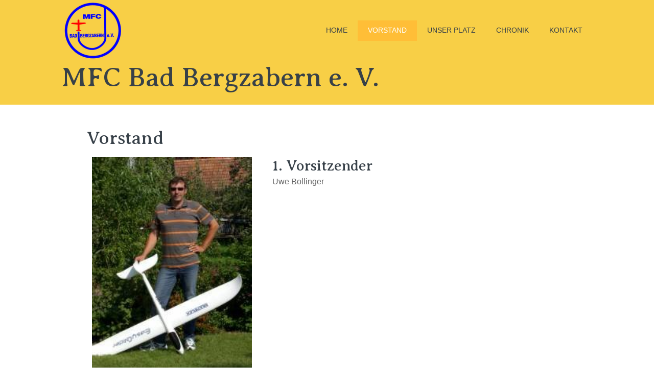

--- FILE ---
content_type: text/html
request_url: https://mfc-badbergzabern.de/vorstand
body_size: 6394
content:
<!DOCTYPE html><html prefix="og: http://ogp.me/ns#" style="height:auto !important"><head><meta charset=utf-8><title>Vorstand | MFC Bad Bergzabern e. V.</title><meta name=robots content=all><meta name=generator content="One.com Web Editor"><meta http-equiv=Cache-Control content="must-revalidate, max-age=0, public"><meta http-equiv=Expires content=-1><meta name=viewport content="width=1040" minpagewidth=1040><meta name=MobileOptimized content=320><meta name=HandheldFriendly content=True><meta name=format-detection content="telephone=no"><meta property=og:type content=website><meta property=og:title content="Vorstand | MFC Bad Bergzabern e. V."><meta property=og:site_name content="MFC Bad Bergzabern e. V."><meta property=og:url content=https://mfc-badbergzabern.de/vorstand><meta name=twitter:card content=summary><meta name=twitter:title content="Vorstand | MFC Bad Bergzabern e. V."><meta name=twitter:image:alt content="Vorstand | MFC Bad Bergzabern e. V."><link rel="shortcut icon" sizes=16x16 href=/favicon.ico><link rel=canonical href=https://mfc-badbergzabern.de/vorstand><style>html { word-wrap: break-word; }
*, ::before, ::after { word-wrap: inherit; }
html { box-sizing: border-box; }
*, ::before, ::after { box-sizing: inherit; }
div.code { box-sizing: content-box; }
body, ul, ol, li, h1, h2, h3, h4, h5, h6, form, input, p, td, textarea { margin: 0; padding: 0; }
h1, h2, h3, h4, h5, h6 { font-size: 100%; font-weight: normal; }
ol, ul { list-style: none; }
table { border-collapse: collapse; border-spacing: 0; }
img { border: 0; }
body { -moz-osx-font-smoothing: grayscale; -webkit-font-smoothing: antialiased; }</style><style>@font-face {
    font-family: 'dropDownMenu';
    src:
    url('[data-uri]                                                                           [base64]                 aAGYBmQBmAAAAAQAAAAAAAAAAAAAAIAAAAAAAAwAAAAMAAAAcAAEAAwAAABwAAwABAAAAHAAEADgAAAAKAAgAAgACAAEAIOkB//3//wAAAAAAIOkA//3//wAB/+MXBAADAAEAAAAAAAAAAAAAAAEAAf//                                     [base64]/                                                                                                                                [base64]') format('woff');
    font-weight: normal;
    font-style: normal;
}</style><style>div[data-id='F62DC14F-C441-46BF-A6B4-92024A7C141E'] .modernLayoutMenu ul li a.level-0:hover {
        color: #384148 !important
    }
    div[data-id='F62DC14F-C441-46BF-A6B4-92024A7C141E'].modernLayoutMenu.dropdown ul {
        background-color:  #384148 !important
    }
    div[data-id='F62DC14F-C441-46BF-A6B4-92024A7C141E'].modernLayoutMenu.jsdropdown ul li a:hover {
        font-weight: bold !important;
    }
    div[data-id='F62DC14F-C441-46BF-A6B4-92024A7C141E'].modernLayoutMenu.jsdropdown ul li a {
        color: rgba(255,255,255,1) !important;
    }
    
div[data-id='6AA4C2E1-4F65-4EED-96A7-899766A01CC3'][data-specific-kind="TEXT"] { margin: auto; }
 .mobileV div[data-id='BAE75AAC-C0FA-4E81-AA4C-3A350A6F0EB6'] > div > div > div > video {
                    opacity: 1 !important;
                }
.mobileV div[data-id='AC18BE05-3417-441F-A563-986DC557ED2A'] > div > div > div > video {
                opacity: 1 !important;
            }
div[data-id='38CDA4E5-4CE5-416D-9DC4-60D66708A96D'][data-specific-kind="TEXT"] { margin: auto; }
div[data-id='5A2AC68A-BD63-484C-93D2-CFA3BA0D4D54'][data-specific-kind="TEXT"] { margin: auto; }
.mobileV div[data-id='C26B8649-42BA-458D-8C82-0879B1D30648'] > div > div > div > video {
                opacity: 1 !important;
            }
.mobileV div[data-id='8D0F3EE6-D854-4DDF-A788-B5128590C174'] > div > div > div > video {
                opacity: 1 !important;
            }
div[data-id='235EAC98-E52D-4EFD-A766-FAAC72120BCC'][data-specific-kind="TEXT"] { margin: auto; }
.mobileV div[data-id='0DB533C2-4D96-4B48-93FC-379286103F4C'] > div > div > div > video {
                opacity: 1 !important;
            }
div[data-id='ABAC2C71-B620-4E22-B2DC-F095B302D593'][data-specific-kind="TEXT"] { margin: auto; }
.mobileV div[data-id='215C5592-EBD5-4402-AD59-074A3BD36F69'] > div > div > div > video {
                opacity: 1 !important;
            }
div[data-id='19E2BD70-CDAF-49FF-95C6-8C0F945F4F32'][data-specific-kind="TEXT"] { margin: auto; }
.mobileV div[data-id='90522A0E-2625-45A7-BA81-FF64D3FD5C58'] > div > div > div > video {
                opacity: 1 !important;
            }
div[data-id='BE712180-3211-41E0-8DB9-DE57EE4E0072'][data-specific-kind="TEXT"] { margin: auto; }
 .mobileV div[data-id='D0583E9F-547C-41EB-8148-B373EBD85E8A'] > div > div > div > video {
                    opacity: 1 !important;
                }</style><style>@media (max-width: 650px) { body { min-width: 'initial' } body.desktopV { min-width: 1040px } }
        @media (min-width: 651px) { body { min-width: 1040px } body.mobileV { min-width: initial } }</style><link rel=stylesheet href=/onewebstatic/2dbb6850f4.css><link rel=stylesheet href=/onewebstatic/db53f30f3e.css><link href="/onewebstatic/google-fonts.php?url=https%3A%2F%2Ffonts.googleapis.com%2Fcss%3Ffamily%3DAveria%2520Serif%2520Libre%253A100%252C100italic%252C200%252C200italic%252C300%252C300italic%252C500%252C500italic%252C600%252C600italic%252C700%252C700italic%252C800%252C800italic%252C900%252C900italic%252Citalic%252Cregular&amp;subset%3Dall" rel=stylesheet><link href="/onewebstatic/google-fonts.php?url=https%3A%2F%2Ffonts.googleapis.com%2Fcss%3Ffamily%3DOpen%2520Sans%253A100%252C100italic%252C200%252C200italic%252C300%252C300italic%252C500%252C500italic%252C600%252C600italic%252C700%252C700italic%252C800%252C800italic%252C900%252C900italic%252Citalic%252Cregular&amp;subset%3Dall" rel=stylesheet><link rel=stylesheet href=/onewebstatic/dd89521f80.css><style>.bodyBackground {
                            
background-image:none;
background-color:rgba(255,255,255,1);
                        }</style><script src=/onewebstatic/e47f208c3a.js></script></head><body class="Preview_body__2wDzb bodyBackground" style=overflow-y:scroll;overflow-x:auto data-attachments={&quot;90522A0E-2625-45A7-BA81-FF64D3FD5C58&quot;:[&quot;C26B8649-42BA-458D-8C82-0879B1D30648&quot;,&quot;8D0F3EE6-D854-4DDF-A788-B5128590C174&quot;,&quot;0DB533C2-4D96-4B48-93FC-379286103F4C&quot;,&quot;215C5592-EBD5-4402-AD59-074A3BD36F69&quot;,&quot;235EAC98-E52D-4EFD-A766-FAAC72120BCC&quot;,&quot;ABAC2C71-B620-4E22-B2DC-F095B302D593&quot;,&quot;19E2BD70-CDAF-49FF-95C6-8C0F945F4F32&quot;,&quot;DDDADFA7-027A-4256-99D7-EF4410E5AD15&quot;,&quot;AC18BE05-3417-441F-A563-986DC557ED2A&quot;]}><div></div><link rel=stylesheet href=onewebstatic/f9307b2861.css><div class=template data-mobile-view=false><div class="Preview_row__3Fkye row" style=width:1040px></div><div class="Preview_row__3Fkye row Preview_noSideMargin__2I-_n" style=min-height:205px;width:100%><div data-id=BAE75AAC-C0FA-4E81-AA4C-3A350A6F0EB6 data-kind=SECTION style=width:100%;min-height:205px;left:auto;min-width:1040px;margin-top:0;margin-left:0 class=Preview_componentWrapper__2i4QI><div id=Header data-in-template=true data-id=BAE75AAC-C0FA-4E81-AA4C-3A350A6F0EB6 data-kind=Block data-specific-kind=SECTION data-pin=0 data-stretch=true class=Preview_block__16Zmu><div class="StripPreview_backgroundComponent__3YmQM Background_backgroundComponent__3_1Ea hasChildren" style=background-color:rgba(247,195,24,0.8);min-height:205px;padding-bottom:17px data-width=100 data-height=205><div class="Preview_column__1KeVx col" style="min-height:100%;width:1040px;margin:0 auto"><div class="Preview_row__3Fkye row" style=min-height:119px;width:1040px><div class="Preview_column__1KeVx col" style=min-height:119px;width:123px;float:left><div data-id=8E5100EE-ABC0-497C-8CB9-2D52C332B912 data-kind=IMAGE style=width:123px;min-height:119px;margin-top:0;margin-left:0 class=Preview_componentWrapper__2i4QI><div data-in-template=true data-id=8E5100EE-ABC0-497C-8CB9-2D52C332B912 data-kind=Component data-specific-kind=IMAGE class=Preview_component__SbiKo><div class=Mobile_imageComponent__QXWk1 style=width:123px;height:119px;overflow:hidden data-width=123 data-height=119><img loading=lazy role=presentation data-scalestrategy=fit style=display:block;margin:0 src="https://impro.usercontent.one/appid/oneComWsb/domain/mfc-badbergzabern.de/media/mfc-badbergzabern.de/onewebmedia/Logo_MFC.png?etag=%224ee1-5c38afa0%22&amp;sourceContentType=image%2Fpng&amp;ignoreAspectRatio&amp;resize=123%2B119" srcset="https://impro.usercontent.one/appid/oneComWsb/domain/mfc-badbergzabern.de/media/mfc-badbergzabern.de/onewebmedia/Logo_MFC.png?etag=%224ee1-5c38afa0%22&amp;sourceContentType=image%2Fpng&amp;ignoreAspectRatio&amp;resize=123%2B119, https://impro.usercontent.one/appid/oneComWsb/domain/mfc-badbergzabern.de/media/mfc-badbergzabern.de/onewebmedia/Logo_MFC.png?etag=%224ee1-5c38afa0%22&amp;sourceContentType=image%2Fpng&amp;ignoreAspectRatio&amp;resize=246%2B238 2x, https://impro.usercontent.one/appid/oneComWsb/domain/mfc-badbergzabern.de/media/mfc-badbergzabern.de/onewebmedia/Logo_MFC.png?etag=%224ee1-5c38afa0%22&amp;sourceContentType=image%2Fpng&amp;ignoreAspectRatio&amp;resize=369%2B357 3x" height=119 width=123 data-width=123 data-height=119></div></div></div><div style=clear:both></div></div><div class="Preview_column__1KeVx col isExpandable" style=min-height:119px;width:917px;float:left><div data-id=F62DC14F-C441-46BF-A6B4-92024A7C141E data-kind=MENU style=width:600px;min-height:40px;margin-top:40px;margin-left:317px class=Preview_componentWrapper__2i4QI><div data-in-template=true data-id=F62DC14F-C441-46BF-A6B4-92024A7C141E data-kind=Component data-specific-kind=MENU class="Preview_mobileHide__9T929 Preview_component__SbiKo"><div class="menu moreEnabled menuself menuhorizontal dropdown menuhorizontalright menuverticalbottom" style=width:600px;height:40px;display:none><ul class=menu1><li><a class=level-0 href=/ ><span>Home</span></a><div class=divider></div></li><li><a class="selected level-0" href=/vorstand><span>Vorstand</span></a><div class=divider></div></li><li><a class=level-0 href=/unser-platz-1><span>Unser Platz</span></a><div class=divider></div></li><li><a class=level-0 href=/chronik><span>Chronik</span></a><div class=divider></div></li><li><a class=level-0 href=/kontakt-1><span>Kontakt</span></a><div class=divider></div></li><li><a class="expandable level-0"><span>More</span></a><ul class=menu2><li class=menuhidden><a class=level-1 href=https://websitebuilder.one.com/api/v1/mfc-badbergzabern.de/preview-wbtgen/more-button-child-page-id.html><span>More child</span></a></li></ul></li></ul></div></div></div><div style=clear:both></div></div><div style=clear:both></div></div><div class="Preview_row__3Fkye row" style=min-height:69px;width:1040px><div data-id=6AA4C2E1-4F65-4EED-96A7-899766A01CC3 data-kind=TEXT style=width:661px;min-height:68px;margin-top:1px;margin-left:0 class=Preview_componentWrapper__2i4QI><div data-in-template=true data-id=6AA4C2E1-4F65-4EED-96A7-899766A01CC3 data-kind=Component data-specific-kind=TEXT class="Preview_component__SbiKo text-align-null"><div data-mve-font-change=0 class="styles_contentContainer__lrPIa textnormal styles_text__3jGMu"><h1><span class="textheading1 mobile-oversized" style="font-family: 'Averia Serif Libre';"><a class=link1 href=/ >MFC Bad Bergzabern e. V.</a></span></h1></div></div></div></div><div style=clear:both></div></div></div></div></div></div><div class="Preview_row__3Fkye row Preview_noSideMargin__2I-_n" style=min-height:971px;width:100%><div data-id=90522A0E-2625-45A7-BA81-FF64D3FD5C58 data-kind=SECTION style=width:100%;min-height:971px;left:auto;min-width:1040px;margin-top:0;margin-left:0 class=Preview_componentWrapper__2i4QI><div id=Section1 data-in-template=false data-id=90522A0E-2625-45A7-BA81-FF64D3FD5C58 data-kind=Block data-specific-kind=SECTION data-pin=0 data-stretch=true data-bbox={&quot;top&quot;:205,&quot;left&quot;:0,&quot;right&quot;:5000,&quot;bottom&quot;:1176} class=Preview_block__16Zmu><div class="StripPreview_backgroundComponent__3YmQM Background_backgroundComponent__3_1Ea hasChildren" style=background-color:transparent;min-height:971px;padding-bottom:30px data-width=100 data-height=971><div class="Preview_column__1KeVx col" style="min-height:100%;width:1040px;margin:0 auto"><div class="Preview_row__3Fkye row" style=min-height:44px;width:1040px><div data-id=AC18BE05-3417-441F-A563-986DC557ED2A data-kind=BACKGROUND style=width:940px;min-height:44px;margin-top:0;margin-left:50px class=Preview_componentWrapper__2i4QI><div data-in-template=false data-id=AC18BE05-3417-441F-A563-986DC557ED2A data-kind=Component data-specific-kind=BACKGROUND class="Preview_mobileHide__9T929 Preview_component__SbiKo"><div class="BackgroundPreview_backgroundComponent__3Dr5e BackgroundPreview_bgHeight__3dD2e" style=min-height:44px;padding-bottom:0 data-width=940 data-height=44></div></div></div></div><div class="Preview_row__3Fkye row" style=min-height:452px;width:1040px><div data-id=C26B8649-42BA-458D-8C82-0879B1D30648 data-kind=BACKGROUND style=width:974px;min-height:452px;margin-top:0;margin-left:50px class=Preview_componentWrapper__2i4QI><div data-in-template=false data-id=C26B8649-42BA-458D-8C82-0879B1D30648 data-kind=Block data-specific-kind=BACKGROUND class=Preview_block__16Zmu><div class="BackgroundPreview_backgroundComponent__3Dr5e BackgroundPreview_bgHeight__3dD2e hasChildren" style=min-height:452px;padding-bottom:100px data-width=974 data-height=452><div class="Preview_column__1KeVx col" style=min-height:100%><div class="Preview_row__3Fkye row" style=min-height:43px;width:974px><div data-id=38CDA4E5-4CE5-416D-9DC4-60D66708A96D data-kind=TEXT style=width:207px;min-height:43px;margin-top:0;margin-left:0 class=Preview_componentWrapper__2i4QI><div data-in-template=false data-id=38CDA4E5-4CE5-416D-9DC4-60D66708A96D data-kind=Component data-specific-kind=TEXT class="Preview_component__SbiKo text-align-null"><div data-mve-font-change=0 class="styles_contentContainer__lrPIa textnormal styles_text__3jGMu"><h2><span class="textheading2 mobile-oversized">Vorstand</span></h2></div></div></div></div><div class="Preview_row__3Fkye row" style=min-height:138px;width:974px><div data-id=5A2AC68A-BD63-484C-93D2-CFA3BA0D4D54 data-kind=TEXT style=width:577px;min-height:122px;margin-top:16px;margin-left:363px class=Preview_componentWrapper__2i4QI><div data-in-template=false data-id=5A2AC68A-BD63-484C-93D2-CFA3BA0D4D54 data-kind=Component data-specific-kind=TEXT class="Preview_component__SbiKo text-align-null"><div data-mve-font-change=0 class="styles_contentContainer__lrPIa textnormal styles_text__3jGMu"><h3 style="line-height: 1.2;"><span class="textheading3 mobile-oversized">1. Vorsitzender</span></h3><p style="line-height: 1.8;"><span style="font-style: normal;">Uwe Bollinger</span></p></div></div></div></div><div class="Preview_float__1PmYU float" style=top:59px;left:10px;z-index:1019><div data-id=DDDADFA7-027A-4256-99D7-EF4410E5AD15 data-kind=IMAGE style=width:313px;min-height:416px class=Preview_componentWrapper__2i4QI><div data-in-template=false data-id=DDDADFA7-027A-4256-99D7-EF4410E5AD15 data-kind=Component data-specific-kind=IMAGE data-bbox={&quot;top&quot;:59,&quot;left&quot;:10,&quot;right&quot;:323,&quot;bottom&quot;:475} data-parent=90522A0E-2625-45A7-BA81-FF64D3FD5C58 class=Preview_component__SbiKo><div class=Mobile_imageComponent__QXWk1 style=width:313px;height:416px;overflow:hidden data-width=313 data-height=416><img loading=lazy role=presentation data-scalestrategy=fit style=display:block;margin:0 src="https://impro.usercontent.one/appid/oneComWsb/domain/mfc-badbergzabern.de/media/mfc-badbergzabern.de/images/avatar/ub01.jpg?etag=%223811-4fdf8146%22&amp;sourceContentType=image%2Fjpeg&amp;ignoreAspectRatio&amp;resize=203%2B270&amp;quality=85" srcset="https://impro.usercontent.one/appid/oneComWsb/domain/mfc-badbergzabern.de/media/mfc-badbergzabern.de/images/avatar/ub01.jpg?etag=%223811-4fdf8146%22&amp;sourceContentType=image%2Fjpeg&amp;ignoreAspectRatio&amp;resize=203%2B270&amp;quality=85, https://impro.usercontent.one/appid/oneComWsb/domain/mfc-badbergzabern.de/media/mfc-badbergzabern.de/images/avatar/ub01.jpg?etag=%223811-4fdf8146%22&amp;sourceContentType=image%2Fjpeg&amp;ignoreAspectRatio&amp;resize=203%2B270&amp;quality=85 2x, https://impro.usercontent.one/appid/oneComWsb/domain/mfc-badbergzabern.de/media/mfc-badbergzabern.de/images/avatar/ub01.jpg?etag=%223811-4fdf8146%22&amp;sourceContentType=image%2Fjpeg&amp;ignoreAspectRatio&amp;resize=203%2B270&amp;quality=85 3x" height=416 width=313 data-width=313 data-height=416></div></div></div></div><div style=clear:both></div></div></div></div></div></div><div class="Preview_row__3Fkye row" style=min-height:445px;width:1040px><div class="Preview_column__1KeVx col" style=min-height:445px;width:330px;float:left><div class="Preview_row__3Fkye row" style=min-height:393px;width:330px><div data-id=8D0F3EE6-D854-4DDF-A788-B5128590C174 data-kind=BACKGROUND style=width:280px;min-height:328px;margin-top:65px;margin-left:50px class=Preview_componentWrapper__2i4QI><div data-in-template=false data-id=8D0F3EE6-D854-4DDF-A788-B5128590C174 data-kind=Block data-specific-kind=BACKGROUND class=Preview_block__16Zmu><div class="BackgroundPreview_backgroundComponent__3Dr5e BackgroundPreview_bgHeight__3dD2e hasChildren" style=min-height:328px;padding-bottom:0 data-width=280 data-height=328><div class="Preview_column__1KeVx col" style=min-height:100%><div class="Preview_row__3Fkye row" style=min-height:328px;width:280px><div data-id=DE045EE2-8974-4826-AA09-D8F5A237E550 data-kind=IMAGE style=width:280px;min-height:328px;margin-top:0;margin-left:0 class=Preview_componentWrapper__2i4QI><div data-in-template=false data-id=DE045EE2-8974-4826-AA09-D8F5A237E550 data-kind=Component data-specific-kind=IMAGE class=Preview_component__SbiKo><div class="Mobile_imageComponent__QXWk1 Mobile_cropMode__cLuJp" style="border-width:1px 1px 1px 1px;border-top-left-radius:0px;border-top-right-radius:0px;border-bottom-right-radius:0px;border-bottom-left-radius:0px;overflow:hidden" data-width=280 data-height=328><img loading=lazy role=presentation data-scalestrategy=crop style=margin-top:0px;margin-left:0px;display:block;margin:0 src="https://impro.usercontent.one/appid/oneComWsb/domain/mfc-badbergzabern.de/media/mfc-badbergzabern.de/images/avatar/keinbild.jpg?etag=%221041-4fdf82d2%22&amp;sourceContentType=image%2Fjpeg&amp;ignoreAspectRatio&amp;resize=203%2B270&amp;extract=0%2B0%2B203%2B237&amp;quality=85" srcset="https://impro.usercontent.one/appid/oneComWsb/domain/mfc-badbergzabern.de/media/mfc-badbergzabern.de/images/avatar/keinbild.jpg?etag=%221041-4fdf82d2%22&amp;sourceContentType=image%2Fjpeg&amp;ignoreAspectRatio&amp;resize=203%2B270&amp;extract=0%2B0%2B203%2B237&amp;quality=85, https://impro.usercontent.one/appid/oneComWsb/domain/mfc-badbergzabern.de/media/mfc-badbergzabern.de/images/avatar/keinbild.jpg?etag=%221041-4fdf82d2%22&amp;sourceContentType=image%2Fjpeg&amp;ignoreAspectRatio&amp;resize=203%2B270&amp;extract=0%2B0%2B203%2B237&amp;quality=85 2x, https://impro.usercontent.one/appid/oneComWsb/domain/mfc-badbergzabern.de/media/mfc-badbergzabern.de/images/avatar/keinbild.jpg?etag=%221041-4fdf82d2%22&amp;sourceContentType=image%2Fjpeg&amp;ignoreAspectRatio&amp;resize=203%2B270&amp;extract=0%2B0%2B203%2B237&amp;quality=85 3x" height=328 width=280 data-width=280 data-height=328></div></div></div></div><div style=clear:both></div></div></div></div></div></div><div class="Preview_row__3Fkye row" style=min-height:52px;width:330px><div data-id=235EAC98-E52D-4EFD-A766-FAAC72120BCC data-kind=TEXT style=width:280px;min-height:38px;margin-top:14px;margin-left:50px class=Preview_componentWrapper__2i4QI><div data-in-template=false data-id=235EAC98-E52D-4EFD-A766-FAAC72120BCC data-kind=Component data-specific-kind=TEXT class="Preview_component__SbiKo text-align-null"><div data-mve-font-change=0 class="styles_contentContainer__lrPIa textnormal styles_text__3jGMu"><p><span style="font-weight: bold;">2. Vorsitzender</span></p>
<p>Pascal Heil</p></div></div></div></div><div style=clear:both></div></div><div class="Preview_column__1KeVx col" style=min-height:445px;width:330px;float:left><div class="Preview_row__3Fkye row" style=min-height:393px;width:330px><div data-id=0DB533C2-4D96-4B48-93FC-379286103F4C data-kind=BACKGROUND style=width:280px;min-height:328px;margin-top:65px;margin-left:50px class=Preview_componentWrapper__2i4QI><div data-in-template=false data-id=0DB533C2-4D96-4B48-93FC-379286103F4C data-kind=Block data-specific-kind=BACKGROUND class=Preview_block__16Zmu><div class="BackgroundPreview_backgroundComponent__3Dr5e BackgroundPreview_bgHeight__3dD2e hasChildren" style=min-height:328px;padding-bottom:0 data-width=280 data-height=328><div class="Preview_column__1KeVx col" style=min-height:100%><div class="Preview_row__3Fkye row" style=min-height:328px;width:280px><div data-id=6670DE8C-5D55-4DDF-A05E-EF95B6822440 data-kind=IMAGE style=width:280px;min-height:328px;margin-top:0;margin-left:0 class=Preview_componentWrapper__2i4QI><div data-in-template=false data-id=6670DE8C-5D55-4DDF-A05E-EF95B6822440 data-kind=Component data-specific-kind=IMAGE class=Preview_component__SbiKo><div class="Mobile_imageComponent__QXWk1 Mobile_cropMode__cLuJp" style="border-width:1px 1px 1px 1px;border-top-left-radius:0px;border-top-right-radius:0px;border-bottom-right-radius:0px;border-bottom-left-radius:0px;overflow:hidden" data-width=280 data-height=328><img loading=lazy role=presentation data-scalestrategy=crop style=margin-top:0px;margin-left:0px;display:block;margin:0 src="https://impro.usercontent.one/appid/oneComWsb/domain/mfc-badbergzabern.de/media/mfc-badbergzabern.de/images/avatar/vs01.jpg?etag=%22c896-4fdf815c%22&amp;sourceContentType=image%2Fjpeg&amp;ignoreAspectRatio&amp;resize=203%2B281&amp;extract=0%2B0%2B203%2B237&amp;quality=85" srcset="https://impro.usercontent.one/appid/oneComWsb/domain/mfc-badbergzabern.de/media/mfc-badbergzabern.de/images/avatar/vs01.jpg?etag=%22c896-4fdf815c%22&amp;sourceContentType=image%2Fjpeg&amp;ignoreAspectRatio&amp;resize=203%2B281&amp;extract=0%2B0%2B203%2B237&amp;quality=85, https://impro.usercontent.one/appid/oneComWsb/domain/mfc-badbergzabern.de/media/mfc-badbergzabern.de/images/avatar/vs01.jpg?etag=%22c896-4fdf815c%22&amp;sourceContentType=image%2Fjpeg&amp;ignoreAspectRatio&amp;resize=203%2B281&amp;extract=0%2B0%2B203%2B237&amp;quality=85 2x, https://impro.usercontent.one/appid/oneComWsb/domain/mfc-badbergzabern.de/media/mfc-badbergzabern.de/images/avatar/vs01.jpg?etag=%22c896-4fdf815c%22&amp;sourceContentType=image%2Fjpeg&amp;ignoreAspectRatio&amp;resize=203%2B281&amp;extract=0%2B0%2B202%2B237&amp;quality=85 3x" height=328 width=280 data-width=280 data-height=328></div></div></div></div><div style=clear:both></div></div></div></div></div></div><div class="Preview_row__3Fkye row" style=min-height:52px;width:330px><div data-id=ABAC2C71-B620-4E22-B2DC-F095B302D593 data-kind=TEXT style=width:280px;min-height:38px;margin-top:14px;margin-left:50px class=Preview_componentWrapper__2i4QI><div data-in-template=false data-id=ABAC2C71-B620-4E22-B2DC-F095B302D593 data-kind=Component data-specific-kind=TEXT class="Preview_component__SbiKo text-align-null"><div data-mve-font-change=0 class="styles_contentContainer__lrPIa textnormal styles_text__3jGMu"><p><span style="font-weight: bold;">Kassenwart</span></p><p>Volker Schulz</p></div></div></div></div><div style=clear:both></div></div><div class="Preview_column__1KeVx col" style=min-height:445px;width:330px;float:left><div class="Preview_row__3Fkye row" style=min-height:393px;width:330px><div data-id=215C5592-EBD5-4402-AD59-074A3BD36F69 data-kind=BACKGROUND style=width:280px;min-height:328px;margin-top:65px;margin-left:50px class=Preview_componentWrapper__2i4QI><div data-in-template=false data-id=215C5592-EBD5-4402-AD59-074A3BD36F69 data-kind=Block data-specific-kind=BACKGROUND class=Preview_block__16Zmu><div class="BackgroundPreview_backgroundComponent__3Dr5e BackgroundPreview_bgHeight__3dD2e hasChildren" style=min-height:328px;padding-bottom:0 data-width=280 data-height=328><div class="Preview_column__1KeVx col" style=min-height:100%><div class="Preview_row__3Fkye row" style=min-height:328px;width:280px><div data-id=5947AF1F-3F0B-42F8-9CBC-661B76D7E0EC data-kind=IMAGE style=width:280px;min-height:328px;margin-top:0;margin-left:0 class=Preview_componentWrapper__2i4QI><div data-in-template=false data-id=5947AF1F-3F0B-42F8-9CBC-661B76D7E0EC data-kind=Component data-specific-kind=IMAGE class=Preview_component__SbiKo><div class="Mobile_imageComponent__QXWk1 Mobile_cropMode__cLuJp" style="border-width:1px 1px 1px 1px;border-top-left-radius:0px;border-top-right-radius:0px;border-bottom-right-radius:0px;border-bottom-left-radius:0px;overflow:hidden" data-width=280 data-height=328><img loading=lazy role=presentation data-scalestrategy=crop style=margin-top:0px;margin-left:0px;display:block;margin:0 src="https://impro.usercontent.one/appid/oneComWsb/domain/mfc-badbergzabern.de/media/mfc-badbergzabern.de/images/avatar/hn.jpg?etag=%224ba8-4fdf8153%22&amp;sourceContentType=image%2Fjpeg&amp;ignoreAspectRatio&amp;resize=200%2B266&amp;extract=0%2B0%2B199%2B234&amp;quality=85" srcset="https://impro.usercontent.one/appid/oneComWsb/domain/mfc-badbergzabern.de/media/mfc-badbergzabern.de/images/avatar/hn.jpg?etag=%224ba8-4fdf8153%22&amp;sourceContentType=image%2Fjpeg&amp;ignoreAspectRatio&amp;resize=200%2B266&amp;extract=0%2B0%2B199%2B234&amp;quality=85, https://impro.usercontent.one/appid/oneComWsb/domain/mfc-badbergzabern.de/media/mfc-badbergzabern.de/images/avatar/hn.jpg?etag=%224ba8-4fdf8153%22&amp;sourceContentType=image%2Fjpeg&amp;ignoreAspectRatio&amp;resize=200%2B266&amp;extract=0%2B0%2B199%2B234&amp;quality=85 2x, https://impro.usercontent.one/appid/oneComWsb/domain/mfc-badbergzabern.de/media/mfc-badbergzabern.de/images/avatar/hn.jpg?etag=%224ba8-4fdf8153%22&amp;sourceContentType=image%2Fjpeg&amp;ignoreAspectRatio&amp;resize=200%2B266&amp;extract=0%2B0%2B199%2B234&amp;quality=85 3x" height=328 width=280 data-width=280 data-height=328></div></div></div></div><div style=clear:both></div></div></div></div></div></div><div class="Preview_row__3Fkye row" style=min-height:52px;width:330px><div data-id=19E2BD70-CDAF-49FF-95C6-8C0F945F4F32 data-kind=TEXT style=width:280px;min-height:38px;margin-top:14px;margin-left:50px class=Preview_componentWrapper__2i4QI><div data-in-template=false data-id=19E2BD70-CDAF-49FF-95C6-8C0F945F4F32 data-kind=Component data-specific-kind=TEXT class="Preview_component__SbiKo text-align-null"><div data-mve-font-change=0 class="styles_contentContainer__lrPIa textnormal styles_text__3jGMu"><p><span style="font-weight: bold;">Schriftführer</span></p><p>Norbert Höffner</p></div></div></div></div><div style=clear:both></div></div><div style=clear:both></div></div><div style=clear:both></div></div></div></div></div></div><div class="Preview_row__3Fkye row Preview_noSideMargin__2I-_n" style=min-height:162px;width:100%><div data-id=D0583E9F-547C-41EB-8148-B373EBD85E8A data-kind=SECTION style=width:100%;min-height:162px;left:auto;min-width:1040px;margin-top:0;margin-left:0 class=Preview_componentWrapper__2i4QI><div id=Footer data-in-template=true data-id=D0583E9F-547C-41EB-8148-B373EBD85E8A data-kind=Block data-specific-kind=SECTION data-pin=0 data-stretch=true class=Preview_block__16Zmu><div class="StripPreview_backgroundComponent__3YmQM Background_backgroundComponent__3_1Ea hasChildren" style=background-color:rgba(56,65,72,1);min-height:162px;padding-bottom:16px data-width=100 data-height=162><div class="Preview_column__1KeVx col" style="min-height:100%;width:1040px;margin:0 auto"><div class="Preview_row__3Fkye row" style=min-height:146px;width:1040px><div class="Preview_column__1KeVx col" style=min-height:146px;width:390px;float:left><div data-id=9F9FE26E-7E9A-4AD3-A683-4C0F6B1E36F7 data-kind=FACEBOOKPAGE style=width:340px;height:130px;margin-top:16px;margin-left:50px class=Preview_componentWrapper__2i4QI><div data-in-template=true data-id=9F9FE26E-7E9A-4AD3-A683-4C0F6B1E36F7 data-kind=Component data-specific-kind=FACEBOOKPAGE class=Preview_component__SbiKo><div data-original-width=340 class=fb-page-container style=width:340px;height:130px;margin:auto;max-width:100%><div class=fb-page data-href=https://www.facebook.com/mfcbadbergzabern/ data-width=340 data-height=130 data-tabs="" data-hide-cover=false data-show-facepile=false data-show-cta=false data-small-header=false style=height:130px><blockquote cite=https://www.facebook.com/mfcbadbergzabern/ class=fb-xfbml-parse-ignore><a href=https://www.facebook.com/mfcbadbergzabern/ >https://www.facebook.com/mfcbadbergzabern/</a></blockquote></div></div></div></div><div style=clear:both></div></div><div class="Preview_column__1KeVx col" style=min-height:146px;width:650px;float:left><div data-id=BE712180-3211-41E0-8DB9-DE57EE4E0072 data-kind=TEXT style=width:215px;min-height:19px;margin-top:71px;margin-left:435px class=Preview_componentWrapper__2i4QI><div data-in-template=true data-id=BE712180-3211-41E0-8DB9-DE57EE4E0072 data-kind=Component data-specific-kind=TEXT class="Preview_component__SbiKo text-align-null"><div data-mve-font-change=0 class="styles_contentContainer__lrPIa textnormal styles_text__3jGMu"><p style="font-size: 14px;" class=mobile-undersized-upper><span class="textnormal mobile-undersized-upper" style="color: rgba(149,149,149,1); font-size: 14px;">Copyright @ All Rights Reserved</span></p></div></div></div><div style=clear:both></div></div><div style=clear:both></div></div><div style=clear:both></div></div></div></div></div></div></div><div class=publishOnlyComponents><div></div></div><script src=/onewebstatic/a2cf72ae9c.js></script><script src=/onewebstatic/d8aaffab41.js></script><script src=/onewebstatic/6499ecfb0a.js></script><script src=/onewebstatic/a966beca17.js></script><script src=/onewebstatic/b2c64dc251.js></script><script src="https://connect.facebook.net/en_US/sdk.js#xfbml=1&amp;version=v17.0&amp;autoLogAppEvents=1"></script><script src=/onewebstatic/fd56fe6e84.js></script><script src=/onewebstatic/3ca735d8af.js></script><script src=/onewebstatic/79d2b8e633.js></script><script src=/onewebstatic/233654b4a9.js></script><script src=/onewebstatic/c40b7e9756.js></script><script src=/onewebstatic/50a91946f6.js></script><script src=/onewebstatic/c11b17c5d2.js></script><script src=/onewebstatic/5fc225786e.js></script><script src=/onewebstatic/9fd7509069.js></script><script src=/onewebstatic/07a7f46a0f.js></script><script src=/onewebstatic/ac03fb8dec.js id=mobileBackgroundLiner data-params={&quot;bodyBackgroundClassName&quot;:&quot;bodyBackground&quot;,&quot;linerClassName&quot;:&quot;Preview_bodyBackgroundLiner__1bYbS&quot;,&quot;scrollEffect&quot;:null}></script><div id=tracking-scripts-container>
                    <script key="g-tag-load-lib-script">
                        
                    </script>
                    <script key="f-pixel-script">
                        
                    </script>
                    <script key="sitWit-script">
                        
                    </script>
                    <script key="kliken-script">
                        
var _swaMa = ["1814728452"];
"undefined" == typeof swonestats && (function (e, a, t) {
    function s() {
        for (; i[0] && "loaded" == i[0][f];)
            (c = i.shift())[o] = !d.parentNode.insertBefore(c, d);
    }
    for (var n,r,c,i = [],d = e.scripts[0],o = "onreadystatechange",f = "readyState";(n = t.shift());)
        (r = e.createElement(a)),
            "async" in d
                ? ((r.async = !1), e.head.appendChild(r))
                : d[f]
                    ? (i.push(r), (r[o] = s))
                    : e.write("<" + a + ' src="' + n + '" defer></' + a + ">"),
            (r.src = n);
})(document, "script", ["//analytics.sitewit.com/swonestats/" + _swaMa[0] + "/noconnect/sw.js"]);

                    </script>
                    </div><div></div></body></html>

--- FILE ---
content_type: text/javascript
request_url: https://mfc-badbergzabern.de/onewebstatic/b2c64dc251.js
body_size: 382
content:
(function($){$(window).load(function(){function getCurrentWindowWidth(){return $(window).width()}var oWidth=getCurrentWindowWidth(),timeoutHandler;function resizeFacebookPagePlugins(){for(var i=0,containers=$('.fb-page-container'),length=containers.length;i<length;i++){resizeFacebookPagePlugin($(containers[i]))}}function resizeFacebookPagePlugin(container){var applyWidth,containerParent=container.parent(),containerParentW=containerParent.outerWidth(),plugin=container.children('.fb-page:first'),pluginCurrentWidth=parseInt(plugin.attr('data-width'),10),pluginOriginalWidth=parseInt(container.attr('data-original-width'),10);if(pluginCurrentWidth<pluginOriginalWidth||containerParentW<pluginCurrentWidth){applyWidth=Math.min(pluginOriginalWidth,containerParentW);container.attr('style',container.attr('style').replace(/width:\d+/,'width:'+applyWidth));plugin.attr('data-width',applyWidth);if(plugin.attr('fb-xfbml-state')){plugin.attr('fb-xfbml-state','');plugin.children().remove();FB.XFBML.parse(container[0])}}}$(window).resize(function(){var nWidth=getCurrentWindowWidth();if(nWidth!==oWidth){oWidth=nWidth;window.clearTimeout(timeoutHandler);timeoutHandler=window.setTimeout(function(){resizeFacebookPagePlugins()},250)}});resizeFacebookPagePlugins()})}(oneJQuery));